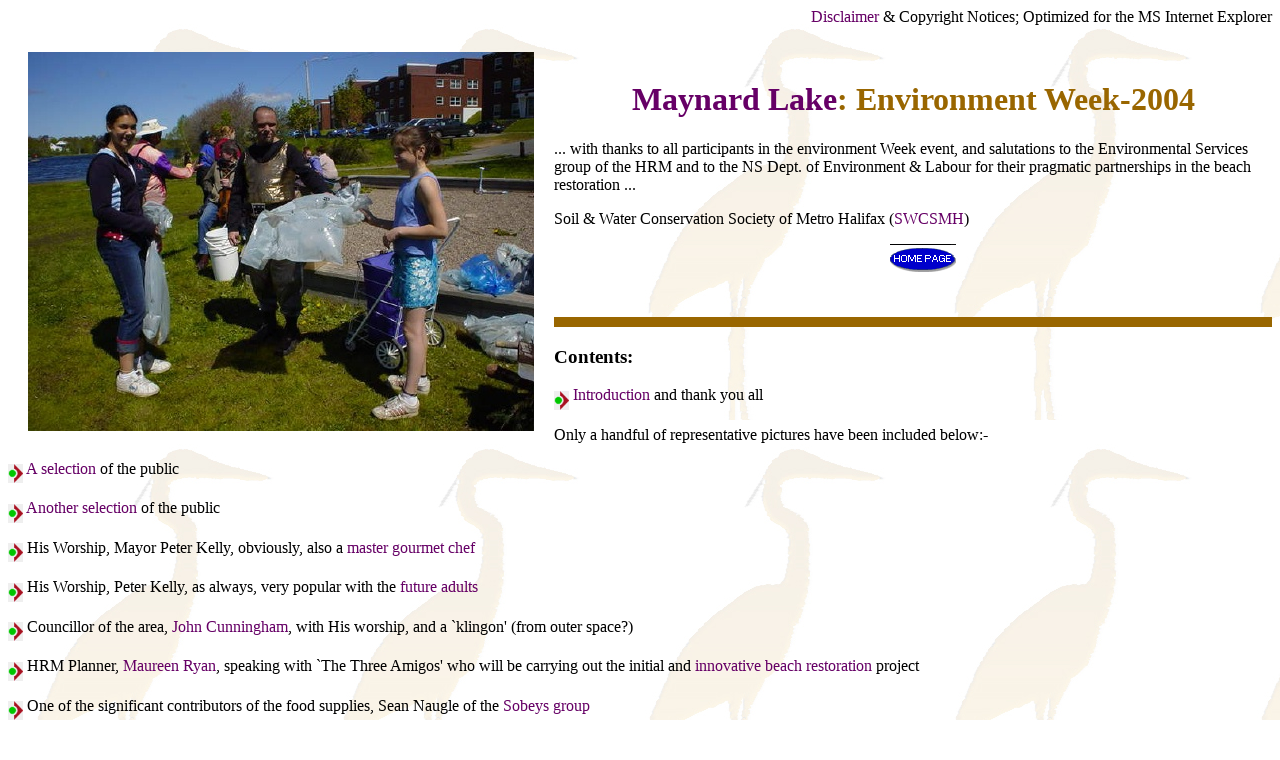

--- FILE ---
content_type: text/html
request_url: http://www.chebucto.ns.ca/Science/SWCS/WATERSHEDS/MAYNARD/CLEANUP/2004/envweek.html
body_size: 2858
content:
<!DOCTYPE HTML PUBLIC "-//W3C//DTD HTML 4.0 Transitional//EN">
<html><head><title>Maynard Lake: Environment Week-2004</title>


	
<style type="text/css">
a.one:link {color: #660066; text-decoration: none }
a.one:visited {color: #330099; text-decoration: none}
a.one:hover {text-decoration:  underline}
</style></head><body alink="#ee0000" background="../../../../VIEW/BG/heron.jpg" link="#000000" text="#000000" vlink="#000080">

<font face="Comic Sans MS">

</font><p align="right"><font face="Comic Sans MS"><font size="-0"><a class="one" href="../../../../disclaim.html">Disclaimer</a> &amp; Copyright Notices; Optimized for the MS Internet Explorer</font></font></p>

<font face="Comic Sans MS"><img src="PIC/klingon2.jpg" alt="klingon2.jpg" align="left" border="0" hspace="20" vspace="10"> <br></font><h1 align="center"><font face="Comic Sans MS"><font color="#996600"><a class="one" href="../../poem.html">Maynard Lake</a>: Environment Week-2004</font></font></h1>

<font face="Comic Sans MS">... with thanks to all participants in the
environment Week event, and salutations to the Environmental Services
group of the HRM and to the NS Dept. of Environment &amp; Labour for
their pragmatic partnerships in the beach restoration ...
</font><p><font face="Comic Sans MS">Soil &amp; Water Conservation Society of Metro Halifax (<a class="one" href="../../../../index.html">SWCSMH</a>)

</font></p><p align="center"><font face="Comic Sans MS"> &nbsp;&nbsp;&nbsp;&nbsp;&nbsp;<a class="one" href="../../maynard.html"><img src="../../../../VIEW/ICON/homepage.gif" alt="Maynard Lake, Dartmouth" align="middle" border="0" hspace="0"></a></font></p><font face="Comic Sans MS"><br clear="all">

</font><hr align="center" color="#996600" size="10">

<h3><font face="Comic Sans MS">Contents:</font></h3>

<font face="Comic Sans MS"><a class="one" href="#intro"><img src="../../../../VIEW/ICON/i-arrow-green.gif" alt="[Img-i-arrow-green.gif]" align="middle" border="0"></a> <a class="one" href="#intro">Introduction</a> and thank you all<br clear="all">

</font><p><font face="Comic Sans MS">Only a handful of representative pictures have been included below:-

</font></p><p><font face="Comic Sans MS"><a class="one" href="PIC/people1.jpg"><img src="../../../../VIEW/ICON/i-arrow-green.gif" alt="[Img-i-arrow-green.gif]" align="middle" border="0"></a> <a class="one" href="PIC/people1.jpg">A selection</a> of the public<br clear="all">

</font></p><p><font face="Comic Sans MS"><a class="one" href="PIC/people2.jpg"><img src="../../../../VIEW/ICON/i-arrow-green.gif" alt="[Img-i-arrow-green.gif]" align="middle" border="0"></a> <a class="one" href="PIC/people2.jpg">Another selection</a> of the public<br clear="all">

</font></p><p><font face="Comic Sans MS"><a class="one" href="PIC/mayor3.jpg"><img src="../../../../VIEW/ICON/i-arrow-green.gif" alt="[Img-i-arrow-green.gif]" align="middle" border="0"></a> His Worship, Mayor Peter Kelly, obviously, also a <a class="one" href="PIC/mayor3.jpg">master gourmet chef</a><br clear="all">

</font></p><p><font face="Comic Sans MS"><a class="one" href="PIC/mayor2.jpg"><img src="../../../../VIEW/ICON/i-arrow-green.gif" alt="[Img-i-arrow-green.gif]" align="middle" border="0"></a> His Worship, Peter Kelly, as always, very popular with the <a class="one" href="PIC/mayor2.jpg">future adults</a><br clear="all">

</font></p><p><font face="Comic Sans MS"><a class="one" href="PIC/klingon1.jpg"><img src="../../../../VIEW/ICON/i-arrow-green.gif" alt="[Img-i-arrow-green.gif]" align="middle" border="0"></a> Councillor of the area, <a class="one" href="PIC/klingon1.jpg">John Cunningham</a>, with His worship, and a `klingon' (from outer space?)<br clear="all">

</font></p><p><font face="Comic Sans MS"><a class="one" href="PIC/maureen_3amigos.jpg"><img src="../../../../VIEW/ICON/i-arrow-green.gif" alt="[Img-i-arrow-green.gif]" align="middle" border="0"></a> HRM Planner, <a class="one" href="PIC/maureen_3amigos.jpg">Maureen Ryan</a>, speaking with `The Three Amigos' who will be carrying out the initial and <a class="one" href="../../maynard.html#subcommittee">innovative beach restoration</a> project<br clear="all">

</font></p><p><font face="Comic Sans MS"><a class="one" href="PIC/sobeys1.jpg"><img src="../../../../VIEW/ICON/i-arrow-green.gif" alt="[Img-i-arrow-green.gif]" align="middle" border="0"></a> One of the significant contributors of the food supplies, Sean Naugle of the <a class="one" href="PIC/sobeys1.jpg">Sobeys group</a><br clear="all">

</font></p><p><font face="Comic Sans MS"><a class="one" href="PIC/humptydumpty1.jpg"><img src="../../../../VIEW/ICON/i-arrow-green.gif" alt="[Img-i-arrow-green.gif]" align="middle" border="0"></a> Another of the suppliers, John Harvey of <a class="one" href="PIC/humptydumpty1.jpg">Humpty Dumpty products</a><br clear="all">

</font></p><p><font face="Comic Sans MS"><a class="one" href="PIC/alastair2.jpg"><img src="../../../../VIEW/ICON/i-arrow-green.gif" alt="[Img-i-arrow-green.gif]" align="middle" border="0"></a> Our featured musician, <a class="one" href="PIC/alastair2.jpg">Alastair D. Macdonald</a>, of Cole Harbour entertaining the public<br clear="all">

</font></p><p><font face="Comic Sans MS"><a class="one" href="PIC/mayor_peter1.jpg"><img src="../../../../VIEW/ICON/i-arrow-green.gif" alt="[Img-i-arrow-green.gif]" align="middle" border="0"></a> Biologist, <a class="one" href="PIC/mayor_peter1.jpg">Peter Shacklock</a> of Portuguese Cove, looked after all aspects dealing with the Bar-B-Q; seen here with His Worship<br clear="all">

</font></p><p><font face="Comic Sans MS"><a class="one" href="PIC/alastair4.jpg"><img src="../../../../VIEW/ICON/i-arrow-green.gif" alt="[Img-i-arrow-green.gif]" align="middle" border="0"></a> Organiser of the Environment Week event, <a class="one" href="PIC/alastair4.jpg">Shalom M. Mandaville</a>, seen here with Alastair D. Macdonald, author of the <a class="one" href="../../../SHUBIER/shubier.html#video">Shubenacadie song</a><br clear="all">

</font></p><p><font face="Comic Sans MS"><a class="one" href="PIC/float.jpg"><img src="../../../../VIEW/ICON/i-arrow-green.gif" alt="[Img-i-arrow-green.gif]" align="middle" border="0"></a> A <a class="one" href="PIC/float.jpg">float built by a local resident</a> used for transporting large amounts of garbage from other parts of the lake<br clear="all">

</font></p><p><font face="Comic Sans MS"><a class="one" href="PIC/rosnak1.jpg"><img src="../../../../VIEW/ICON/i-arrow-green.gif" alt="[Img-i-arrow-green.gif]" align="middle" border="0"></a> New volunteers took the leadership on the day, <a class="one" href="PIC/rosnak1.jpg">Michael and Mary Rosnak</a>, seen here with His Worship<br clear="all">

</font></p><p></p><hr align="center" color="#996600" size="5">





<p><font face="Comic Sans MS"><br><a name="intro"></a>
</font></p><h3 align="center"><font face="Comic Sans MS"><font color="#996600">Introduction and thank you all!</font></font></h3>

<font face="Comic Sans MS">The <a class="one" href="invite.PDF">public notice</a>
sent approx. to two hundred (200) recipients and to the media for the
Environment Week-2004 event organized by us on Saturday, June 05, 2004
(as a positive superstition, June 5th was unexpectedly sunny sandwiched
between several weeks of unusually cloudy weather.

</font><p><font face="Comic Sans MS">A superb advance article written by the <a class="one" href="PIC/laker.jpg">Dartmouth Laker in their June 2004 issue</a> not only about this Environment Week event but also about our upcoming <a class="one" href="../../maynard.html#subcommittee">beach restoration efforts</a>.

</font></p><p><font face="Comic Sans MS">We offer our cordial thanks to the following for donation of food supplies:-
</font></p><ul compact="compact">
<font face="Comic Sans MS"><li>Sobeys at Penhorn Mall, 535 Portland Street</li>
<li>Superstores at 650 Portland Street</li>
<li>Family Drug Centre, 382 Portland Street</li>
<li>Humpty Dumpty c/o John Harvey, Lakefront Road</li>
</font></ul>





<p></p><hr align="center" color="#996600" size="10">

<p align="center"><font face="Comic Sans MS"><a class="one" href="../../maynard.html"><img src="../../../../VIEW/ICON/homepage.gif" alt="Maynard Lake, Dartmouth" align="middle" border="0" hspace="0"></a> &nbsp;&nbsp;&nbsp;&nbsp;&nbsp;&nbsp;&nbsp;&nbsp;&nbsp;&nbsp;&nbsp;&nbsp;&nbsp;&nbsp;&nbsp;&nbsp;&nbsp;&nbsp;&nbsp;&nbsp;<a class="one" href="../../../../index.html"><img src="../../../../VIEW/PIC/lake-hp.jpg" alt="Soil &amp; Water Conservation Society of Metro Halifax (SWCSMH) Master Homepage" align="middle" border="0"></a></font></p>

<p align="center"><font face="Comic Sans MS">We salute the <a class="one" target="_blank" href="http://chebucto.ca/">Chebucto Community Net</a> (CCN) of <a class="one" target="_blank" href="http://www.halifax.ca">Halifax</a>, <a class="one" target="_blank" href="../../../../GENERAL/novascot.html">Nova Scotia</a>, <a class="one" target="_blank" href="http://canada.gc.ca/">Canada
for hosting our web site, and we applaud its volunteers for their
devotion in making `CCN' the best community net in the world</a></font></p>

<p><font face="Comic Sans MS"><a class="one" target="_blank" href="http://canada.gc.ca/"><br></a></font></p><hr>
<!-- Search Google -->
<center>
<form method="get" action="http://www.google.ca/custom" target="_top">
<table bgcolor="#ffffff">
<tbody><tr><td align="left" height="32" nowrap="nowrap" valign="top">
<a class="one" href="http://www.google.com/">
<img src="http://www.google.com/logos/Logo_25wht.gif" alt="Google" align="middle" border="0"></a>
<input name="q" size="31" maxlength="255" value="" type="text">
<input name="sa" value="Search" type="submit">
<input name="client" value="pub-2090520653160374" type="hidden">
<input name="forid" value="1" type="hidden">
<input name="ie" value="ISO-8859-1" type="hidden">
<input name="oe" value="ISO-8859-1" type="hidden">
<input name="cof" value="GALT:#008000;GL:1;DIV:#336699;VLC:663399;AH:center;BGC:FFFFFF;LBGC:336699;ALC:0000FF;LC:0000FF;T:000000;GFNT:0000FF;GIMP:0000FF;FORID:1;" type="hidden">
<input name="hl" value="en" type="hidden">
</td></tr></tbody></table>
</form>
</center>
<!-- Search Google -->



<font face="Comic Sans MS"><a class="one" target="_blank" href="http://canada.gc.ca/"><br></a></font>



<font face="Comic Sans MS"><a class="one" target="_blank" href="http://canada.gc.ca/"><br>
</a></font>
</body></html>